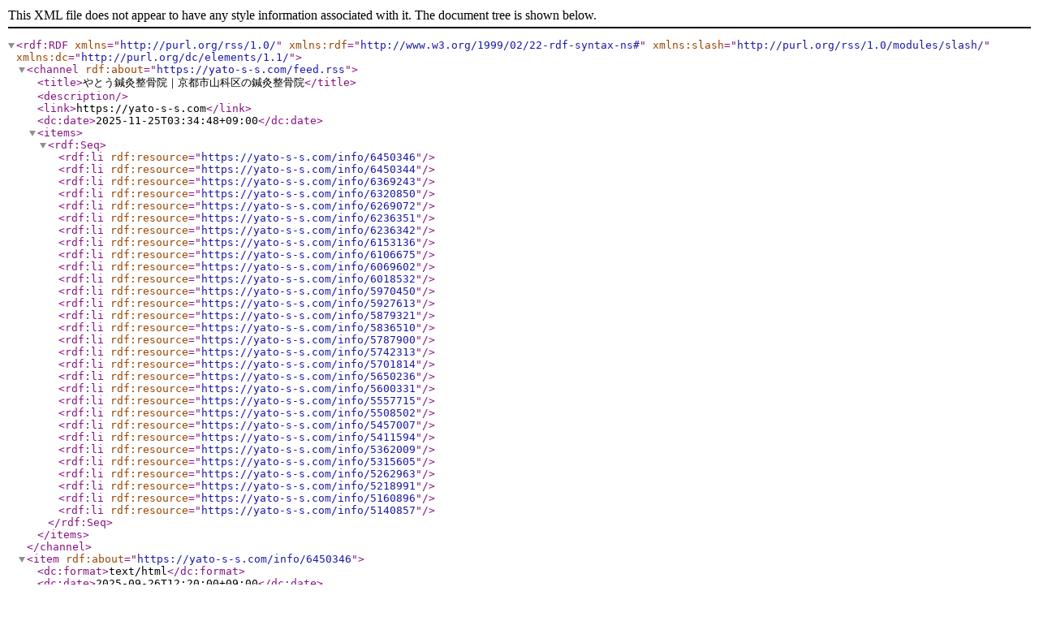

--- FILE ---
content_type: text/xml; charset=UTF-8
request_url: https://yato-s-s.com/feed.rss
body_size: 2657
content:
<?xml version="1.0" encoding="utf-8"?>
<rdf:RDF
    xmlns="http://purl.org/rss/1.0/"
    xmlns:rdf="http://www.w3.org/1999/02/22-rdf-syntax-ns#"
    xmlns:slash="http://purl.org/rss/1.0/modules/slash/"
    xmlns:dc="http://purl.org/dc/elements/1.1/">
    <channel rdf:about="https://yato-s-s.com/feed.rss">
        <title>やとう鍼灸整骨院｜京都市山科区の鍼灸整骨院</title>
        <description></description>
        <link>https://yato-s-s.com</link>
       <dc:date>2025-11-25T03:34:48+09:00</dc:date>
        <items>
            <rdf:Seq>
                <rdf:li rdf:resource="https://yato-s-s.com/info/6450346"/>
                <rdf:li rdf:resource="https://yato-s-s.com/info/6450344"/>
                <rdf:li rdf:resource="https://yato-s-s.com/info/6369243"/>
                <rdf:li rdf:resource="https://yato-s-s.com/info/6320850"/>
                <rdf:li rdf:resource="https://yato-s-s.com/info/6269072"/>
                <rdf:li rdf:resource="https://yato-s-s.com/info/6236351"/>
                <rdf:li rdf:resource="https://yato-s-s.com/info/6236342"/>
                <rdf:li rdf:resource="https://yato-s-s.com/info/6153136"/>
                <rdf:li rdf:resource="https://yato-s-s.com/info/6106675"/>
                <rdf:li rdf:resource="https://yato-s-s.com/info/6069602"/>
                <rdf:li rdf:resource="https://yato-s-s.com/info/6018532"/>
                <rdf:li rdf:resource="https://yato-s-s.com/info/5970450"/>
                <rdf:li rdf:resource="https://yato-s-s.com/info/5927613"/>
                <rdf:li rdf:resource="https://yato-s-s.com/info/5879321"/>
                <rdf:li rdf:resource="https://yato-s-s.com/info/5836510"/>
                <rdf:li rdf:resource="https://yato-s-s.com/info/5787900"/>
                <rdf:li rdf:resource="https://yato-s-s.com/info/5742313"/>
                <rdf:li rdf:resource="https://yato-s-s.com/info/5701814"/>
                <rdf:li rdf:resource="https://yato-s-s.com/info/5650236"/>
                <rdf:li rdf:resource="https://yato-s-s.com/info/5600331"/>
                <rdf:li rdf:resource="https://yato-s-s.com/info/5557715"/>
                <rdf:li rdf:resource="https://yato-s-s.com/info/5508502"/>
                <rdf:li rdf:resource="https://yato-s-s.com/info/5457007"/>
                <rdf:li rdf:resource="https://yato-s-s.com/info/5411594"/>
                <rdf:li rdf:resource="https://yato-s-s.com/info/5362009"/>
                <rdf:li rdf:resource="https://yato-s-s.com/info/5315605"/>
                <rdf:li rdf:resource="https://yato-s-s.com/info/5262963"/>
                <rdf:li rdf:resource="https://yato-s-s.com/info/5218991"/>
                <rdf:li rdf:resource="https://yato-s-s.com/info/5160896"/>
                <rdf:li rdf:resource="https://yato-s-s.com/info/5140857"/>
            </rdf:Seq>
        </items>
    </channel>
    <item rdf:about="https://yato-s-s.com/info/6450346">
        <dc:format>text/html</dc:format>
        <dc:date>2025-09-26T12:20:00+09:00</dc:date>
        <title>10月のお知らせ</title>
        <link>https://yato-s-s.com/info/6450346</link>
        <description>&lt;p&gt;毎週火曜日、祝日定休&lt;/p&gt;
&lt;p&gt;7&lt;/p&gt;
&lt;p&gt;13&lt;/p&gt;
&lt;p&gt;14&lt;/p&gt;
&lt;p&gt;19研修のため&lt;/p&gt;
&lt;p&gt;21&lt;/p&gt;
&lt;p&gt;28&lt;/p&gt;
&lt;p&gt;以上です。&lt;/p&gt;</description>
    </item>
    <item rdf:about="https://yato-s-s.com/info/6450344">
        <dc:format>text/html</dc:format>
        <dc:date>2025-08-29T12:18:00+09:00</dc:date>
        <title>9月のお知らせ</title>
        <link>https://yato-s-s.com/info/6450344</link>
        <description>&lt;p&gt;毎週火曜日、祝日定休&lt;/p&gt;
&lt;p&gt;2&lt;/p&gt;
&lt;p&gt;9&lt;/p&gt;
&lt;p&gt;15&lt;/p&gt;
&lt;p&gt;16&lt;/p&gt;
&lt;p&gt;23&lt;/p&gt;
&lt;p&gt;30&lt;/p&gt;
&lt;p&gt;以上です。&lt;/p&gt;</description>
    </item>
    <item rdf:about="https://yato-s-s.com/info/6369243">
        <dc:format>text/html</dc:format>
        <dc:date>2025-07-28T10:13:00+09:00</dc:date>
        <title>8月のお知らせ</title>
        <link>https://yato-s-s.com/info/6369243</link>
        <description>&lt;p&gt;8月の休業日のお知らせ&lt;/p&gt;
&lt;p&gt;毎週火曜日、祝日定休&lt;/p&gt;
&lt;p&gt;11-13お盆休み&lt;/p&gt;
&lt;p&gt;5&lt;/p&gt;
&lt;p&gt;11&lt;/p&gt;
&lt;p&gt;12&lt;/p&gt;
&lt;p&gt;13&lt;/p&gt;
&lt;p&gt;19&lt;/p&gt;
&lt;p&gt;26&lt;/p&gt;
&lt;p&gt;以上です。&lt;/p&gt;
&lt;p&gt;よろしくお願いいたします。&lt;/p&gt;</description>
    </item>
    <item rdf:about="https://yato-s-s.com/info/6320850">
        <dc:format>text/html</dc:format>
        <dc:date>2025-06-23T15:46:00+09:00</dc:date>
        <title>７月のお知らせ</title>
        <link>https://yato-s-s.com/info/6320850</link>
        <description>&lt;p&gt;7月の休業日のお知らせ&lt;/p&gt;
&lt;p&gt;毎週火曜日・祝日定休&lt;/p&gt;
&lt;p&gt;1&lt;/p&gt;
&lt;p&gt;8&lt;/p&gt;
&lt;p&gt;13&lt;/p&gt;
&lt;p&gt;15&lt;/p&gt;
&lt;p&gt;21&lt;/p&gt;
&lt;p&gt;22&lt;/p&gt;
&lt;p&gt;29&lt;/p&gt;
&lt;p&gt;以上です。よろしくお願いいたします。&lt;/p&gt;</description>
    </item>
    <item rdf:about="https://yato-s-s.com/info/6269072">
        <dc:format>text/html</dc:format>
        <dc:date>2025-05-25T10:56:00+09:00</dc:date>
        <title>6月のお知らせ</title>
        <link>https://yato-s-s.com/info/6269072</link>
        <description>&lt;p&gt;6月のお知らせ&lt;/p&gt;
&lt;p&gt;毎週火曜日、祝日定休,8日臨時休業&lt;/p&gt;
&lt;p&gt;3&lt;/p&gt;
&lt;p&gt;8&lt;/p&gt;
&lt;p&gt;10&lt;/p&gt;
&lt;p&gt;17&lt;/p&gt;
&lt;p&gt;24&lt;/p&gt;
&lt;p&gt;以上です。よろしくお願いいたします。&lt;/p&gt;</description>
    </item>
    <item rdf:about="https://yato-s-s.com/info/6236351">
        <dc:format>text/html</dc:format>
        <dc:date>2025-04-24T11:11:00+09:00</dc:date>
        <title>5月のお知らせ</title>
        <link>https://yato-s-s.com/info/6236351</link>
        <description>&lt;p&gt;5月の休業日をお知らせします。&lt;/p&gt;
&lt;p&gt;3&lt;/p&gt;
&lt;p&gt;4&lt;/p&gt;
&lt;p&gt;5&lt;/p&gt;
&lt;p&gt;6&lt;/p&gt;
&lt;p&gt;13&lt;/p&gt;
&lt;p&gt;20&lt;/p&gt;
&lt;p&gt;27&lt;/p&gt;
&lt;p&gt;です。&lt;/p&gt;
&lt;p&gt;よろしくお願いいたします。&lt;/p&gt;</description>
    </item>
    <item rdf:about="https://yato-s-s.com/info/6236342">
        <dc:format>text/html</dc:format>
        <dc:date>2025-03-31T11:08:00+09:00</dc:date>
        <title>4月のお知らせ</title>
        <link>https://yato-s-s.com/info/6236342</link>
        <description>&lt;p&gt;4月の休業日をお知らせします。&lt;/p&gt;
&lt;p&gt;1&lt;/p&gt;
&lt;p&gt;8&lt;/p&gt;
&lt;p&gt;15&lt;/p&gt;
&lt;p&gt;22&lt;/p&gt;
&lt;p&gt;29&lt;/p&gt;
&lt;p&gt;以上です。よろしくお願いいたします。&lt;/p&gt;</description>
    </item>
    <item rdf:about="https://yato-s-s.com/info/6153136">
        <dc:format>text/html</dc:format>
        <dc:date>2025-02-26T10:27:00+09:00</dc:date>
        <title>3月のお知らせ</title>
        <link>https://yato-s-s.com/info/6153136</link>
        <description>&lt;p&gt;3月の休業日&lt;/p&gt;
&lt;p&gt;毎週火曜日・祝日定休&lt;/p&gt;
&lt;p&gt;4&lt;/p&gt;
&lt;p&gt;11&lt;/p&gt;
&lt;p&gt;18&lt;/p&gt;
&lt;p&gt;20&lt;/p&gt;
&lt;p&gt;25&lt;/p&gt;
&lt;p&gt;以上です。&lt;/p&gt;
&lt;p&gt;公式LINEから毎月のお休みを配信いたしますので、&lt;/p&gt;
&lt;p&gt;ぜひご登録をしてください！&lt;/p&gt;
&lt;p&gt;よろしくお願いいたします。&lt;a href=&quot;https://cdn.goope.jp/19556/220924122312-632e782047ef8.png&quot; target=&quot;_blank&quot;&gt;&lt;img src=&quot;https://cdn.goope.jp/19556/220924122312-632e782047ef8_l.png&quot; alt=&quot;公式LINEQRコード.png&quot; /&gt;&lt;/a&gt;&lt;/p&gt;</description>
    </item>
    <item rdf:about="https://yato-s-s.com/info/6106675">
        <dc:format>text/html</dc:format>
        <dc:date>2025-01-24T11:39:00+09:00</dc:date>
        <title>2月のお知らせ</title>
        <link>https://yato-s-s.com/info/6106675</link>
        <description>&lt;p&gt;2月の休業日をお知らせいたします。&lt;/p&gt;
&lt;p&gt;毎週火曜日、祝日休業&lt;/p&gt;
&lt;p&gt;4&lt;/p&gt;
&lt;p&gt;11&lt;/p&gt;
&lt;p&gt;18&lt;/p&gt;
&lt;p&gt;23&lt;/p&gt;
&lt;p&gt;24&lt;/p&gt;
&lt;p&gt;25&lt;/p&gt;
&lt;p&gt;以上です。&lt;/p&gt;
&lt;p&gt;よろしくお願いいたします。&lt;/p&gt;
&lt;p&gt;また、公式LINEにも毎月の休業日を月初めに配信しておりますので、&lt;/p&gt;
&lt;p&gt;ご登録くださいませ。&lt;/p&gt;
&lt;p&gt;&lt;a href=&quot;https://cdn.goope.jp/19556/220924122312-632e782047ef8.png&quot; target=&quot;_blank&quot;&gt;&lt;img src=&quot;https://cdn.goope.jp/19556/220924122312-632e782047ef8_l.png&quot; alt=&quot;公式LINEQRコード.png&quot; width=&quot;143&quot; height=&quot;143&quot; /&gt;&lt;/a&gt;&lt;/p&gt;</description>
    </item>
    <item rdf:about="https://yato-s-s.com/info/6069602">
        <dc:format>text/html</dc:format>
        <dc:date>2024-12-29T10:13:00+09:00</dc:date>
        <title>1月のお知らせ</title>
        <link>https://yato-s-s.com/info/6069602</link>
        <description>&lt;p&gt;1月の休業日をお知らせいたします。&lt;/p&gt;
&lt;p&gt;毎週火曜日、祝日定休&lt;/p&gt;
&lt;p&gt;12月31-1月5日休業&lt;/p&gt;
&lt;p&gt;6日から通常営業&lt;/p&gt;
&lt;p&gt;7&lt;/p&gt;
&lt;p&gt;13&lt;/p&gt;
&lt;p&gt;14&lt;/p&gt;
&lt;p&gt;21&lt;/p&gt;
&lt;p&gt;28&lt;/p&gt;
&lt;p&gt;以上が休業日です。&lt;/p&gt;
&lt;p&gt;よろしくお願いいたします。&lt;/p&gt;</description>
    </item>
    <item rdf:about="https://yato-s-s.com/info/6018532">
        <dc:format>text/html</dc:format>
        <dc:date>2024-11-25T19:12:00+09:00</dc:date>
        <title>12月のお知らせ</title>
        <link>https://yato-s-s.com/info/6018532</link>
        <description>&lt;p&gt;12月のお知らせです。&lt;/p&gt;
&lt;p&gt;毎週火曜日、祝日定休&lt;/p&gt;
&lt;p&gt;15日は午後休業&lt;/p&gt;
&lt;p&gt;3&lt;/p&gt;
&lt;p&gt;10&lt;/p&gt;
&lt;p&gt;15午後&lt;/p&gt;
&lt;p&gt;17&lt;/p&gt;
&lt;p&gt;24&lt;/p&gt;
&lt;p&gt;31&lt;/p&gt;
&lt;p&gt;12月31日から1月5日までは休業です。&lt;/p&gt;
&lt;p&gt;よろしくお願いいたします。&lt;/p&gt;
&lt;p&gt;何かあれば公式LINEへご連絡ください。&lt;/p&gt;
&lt;p&gt;公式ＬＩＮＥ　@ｐｊｄ3046ｗ&lt;/p&gt;
&lt;p&gt;&lt;a href=&quot;https://cdn.goope.jp/19556/241125191741-67444ec59ed95.png&quot; target=&quot;_blank&quot;&gt;&lt;img src=&quot;https://cdn.goope.jp/19556/241125191741-67444ec59ed95_l.png&quot; alt=&quot;公式LINEQRコード.png&quot; /&gt;&lt;/a&gt;&lt;/p&gt;&lt;br /&gt;&lt;img src=&#039;https://cdn.goope.jp/19556/241125191813-67444ee531f9c_m.png&#039; /&gt;</description>
    </item>
    <item rdf:about="https://yato-s-s.com/info/5970450">
        <dc:format>text/html</dc:format>
        <dc:date>2024-10-23T17:59:00+09:00</dc:date>
        <title>11月のお知らせ</title>
        <link>https://yato-s-s.com/info/5970450</link>
        <description>&lt;p&gt;11月の休業日をお知らせいたします。&lt;/p&gt;
&lt;p&gt;毎週火曜日、祝日定休&lt;/p&gt;
&lt;p&gt;3&lt;/p&gt;
&lt;p&gt;4&lt;/p&gt;
&lt;p&gt;5&lt;/p&gt;
&lt;p&gt;12&lt;/p&gt;
&lt;p&gt;19&lt;/p&gt;
&lt;p&gt;23&lt;/p&gt;
&lt;p&gt;26&lt;/p&gt;
&lt;p&gt;以上です。&lt;/p&gt;</description>
    </item>
    <item rdf:about="https://yato-s-s.com/info/5927613">
        <dc:format>text/html</dc:format>
        <dc:date>2024-09-25T10:56:00+09:00</dc:date>
        <title>10月のお知らせ</title>
        <link>https://yato-s-s.com/info/5927613</link>
        <description>&lt;p&gt;10月の休業日をお知らせします。&lt;/p&gt;
&lt;p&gt;毎週火曜日祝日定休&lt;/p&gt;
&lt;p&gt;1&lt;/p&gt;
&lt;p&gt;8&lt;/p&gt;
&lt;p&gt;14&lt;/p&gt;
&lt;p&gt;15&lt;/p&gt;
&lt;p&gt;22&lt;/p&gt;
&lt;p&gt;29&lt;/p&gt;
&lt;p&gt;以上です。&lt;/p&gt;
&lt;p&gt;&amp;nbsp;&lt;/p&gt;
&lt;p&gt;よろしくお願いいたします。&lt;/p&gt;</description>
    </item>
    <item rdf:about="https://yato-s-s.com/info/5879321">
        <dc:format>text/html</dc:format>
        <dc:date>2024-08-23T11:14:00+09:00</dc:date>
        <title>9月のお知らせ</title>
        <link>https://yato-s-s.com/info/5879321</link>
        <description>&lt;p&gt;9月の休業日をお知らせいたします。&lt;/p&gt;
&lt;p&gt;毎週火曜日、祝日定休&lt;/p&gt;
&lt;p&gt;3&lt;/p&gt;
&lt;p&gt;10&lt;/p&gt;
&lt;p&gt;15(研修のため休業)&lt;/p&gt;
&lt;p&gt;16&lt;/p&gt;
&lt;p&gt;17&lt;/p&gt;
&lt;p&gt;22&lt;/p&gt;
&lt;p&gt;23&lt;/p&gt;
&lt;p&gt;24&lt;/p&gt;
&lt;p&gt;以上です。よろしくお願いいたします。&lt;/p&gt;</description>
    </item>
    <item rdf:about="https://yato-s-s.com/info/5836510">
        <dc:format>text/html</dc:format>
        <dc:date>2024-07-24T18:00:00+09:00</dc:date>
        <title>8月のお知らせ</title>
        <link>https://yato-s-s.com/info/5836510</link>
        <description>&lt;p&gt;8月のお休みのお知らせです。&lt;/p&gt;
&lt;p&gt;6&lt;/p&gt;
&lt;p&gt;11-13&lt;/p&gt;
&lt;p&gt;17&lt;/p&gt;
&lt;p&gt;20&lt;/p&gt;
&lt;p&gt;27&lt;/p&gt;
&lt;p&gt;以上です。&lt;/p&gt;
&lt;p&gt;よろしくお願いいたします。&lt;/p&gt;</description>
    </item>
    <item rdf:about="https://yato-s-s.com/info/5787900">
        <dc:format>text/html</dc:format>
        <dc:date>2024-06-22T16:40:00+09:00</dc:date>
        <title>7月のお知らせ</title>
        <link>https://yato-s-s.com/info/5787900</link>
        <description>&lt;p&gt;7月の休業日をおしらせします。&lt;/p&gt;
&lt;p&gt;毎週火曜、祝日定休。&lt;/p&gt;
&lt;p&gt;14-16天井工事のため休業&lt;/p&gt;
&lt;p&gt;2&lt;/p&gt;
&lt;p&gt;9&lt;/p&gt;
&lt;p&gt;14&lt;/p&gt;
&lt;p&gt;15&lt;/p&gt;
&lt;p&gt;16&lt;/p&gt;
&lt;p&gt;23&lt;/p&gt;
&lt;p&gt;30&lt;/p&gt;
&lt;p&gt;以上です。&lt;/p&gt;
&lt;p&gt;よろしくお願いいたします。&lt;/p&gt;</description>
    </item>
    <item rdf:about="https://yato-s-s.com/info/5742313">
        <dc:format>text/html</dc:format>
        <dc:date>2024-05-23T10:49:00+09:00</dc:date>
        <title>6月のお知らせ</title>
        <link>https://yato-s-s.com/info/5742313</link>
        <description>&lt;p&gt;6月の定休日をお知らせします。&lt;/p&gt;
&lt;p&gt;毎週火曜、祝日定休&lt;/p&gt;
&lt;p&gt;4&lt;/p&gt;
&lt;p&gt;11&lt;/p&gt;
&lt;p&gt;18&lt;/p&gt;
&lt;p&gt;25&lt;/p&gt;
&lt;p&gt;以上です。よろしくお願いいたします。&lt;/p&gt;</description>
    </item>
    <item rdf:about="https://yato-s-s.com/info/5701814">
        <dc:format>text/html</dc:format>
        <dc:date>2024-04-26T11:06:00+09:00</dc:date>
        <title>5月のお知らせ</title>
        <link>https://yato-s-s.com/info/5701814</link>
        <description>&lt;p&gt;5月の休みをお知らせします。&lt;/p&gt;
&lt;p&gt;毎週火曜日、祝日休業。&lt;/p&gt;
&lt;p&gt;3&lt;/p&gt;
&lt;p&gt;4&lt;/p&gt;
&lt;p&gt;5&lt;/p&gt;
&lt;p&gt;6&lt;/p&gt;
&lt;p&gt;7&lt;/p&gt;
&lt;p&gt;14&lt;/p&gt;
&lt;p&gt;21&lt;/p&gt;
&lt;p&gt;28&lt;/p&gt;
&lt;p&gt;急患の場合はQRコードを読み取り、公式LINEからメッセージください。&lt;/p&gt;
&lt;p&gt;よろしくお願いいたします。&lt;/p&gt;&lt;br /&gt;&lt;img src=&#039;https://cdn.goope.jp/19556/240426110906-662b0cc2c0203_m.png&#039; /&gt;</description>
    </item>
    <item rdf:about="https://yato-s-s.com/info/5650236">
        <dc:format>text/html</dc:format>
        <dc:date>2024-03-25T16:33:00+09:00</dc:date>
        <title>4月のお知らせ</title>
        <link>https://yato-s-s.com/info/5650236</link>
        <description>&lt;p&gt;4月の休業日は毎週火曜日、祝日定休です。&lt;/p&gt;
&lt;p&gt;2&lt;/p&gt;
&lt;p&gt;9&lt;/p&gt;
&lt;p&gt;16&lt;/p&gt;
&lt;p&gt;23&lt;/p&gt;
&lt;p&gt;29&lt;/p&gt;
&lt;p&gt;30&lt;/p&gt;
&lt;p&gt;以上です。&lt;/p&gt;
&lt;p&gt;よろしくお願いいたします。&lt;/p&gt;</description>
    </item>
    <item rdf:about="https://yato-s-s.com/info/5600331">
        <dc:format>text/html</dc:format>
        <dc:date>2024-02-22T15:53:00+09:00</dc:date>
        <title>3月のお知らせ</title>
        <link>https://yato-s-s.com/info/5600331</link>
        <description>&lt;p&gt;3月の定休日のお知らせです。&lt;/p&gt;
&lt;p&gt;5&lt;/p&gt;
&lt;p&gt;12&lt;/p&gt;
&lt;p&gt;19&lt;/p&gt;
&lt;p&gt;20&lt;/p&gt;
&lt;p&gt;26&lt;/p&gt;
&lt;p&gt;以上です。&lt;/p&gt;
&lt;p&gt;よろしくお願いいたします。&lt;/p&gt;</description>
    </item>
    <item rdf:about="https://yato-s-s.com/info/5557715">
        <dc:format>text/html</dc:format>
        <dc:date>2024-01-26T10:12:00+09:00</dc:date>
        <title>2月のお知らせ</title>
        <link>https://yato-s-s.com/info/5557715</link>
        <description>&lt;p&gt;2月のお知らせです。&lt;/p&gt;
&lt;p&gt;毎週火曜日、祝日定休&lt;/p&gt;
&lt;p&gt;6&lt;/p&gt;
&lt;p&gt;11(完全予約)&lt;/p&gt;
&lt;p&gt;12&lt;/p&gt;
&lt;p&gt;13&lt;/p&gt;
&lt;p&gt;20&lt;/p&gt;
&lt;p&gt;23&lt;/p&gt;
&lt;p&gt;27&lt;/p&gt;
&lt;p&gt;&amp;nbsp;&lt;/p&gt;
&lt;p&gt;よろしくお願いいたします。&lt;/p&gt;
&lt;p&gt;&amp;nbsp;&lt;/p&gt;</description>
    </item>
    <item rdf:about="https://yato-s-s.com/info/5508502">
        <dc:format>text/html</dc:format>
        <dc:date>2023-12-25T15:34:00+09:00</dc:date>
        <title>2025.1月のお知らせ</title>
        <link>https://yato-s-s.com/info/5508502</link>
        <description>&lt;p&gt;1月の休業日&lt;/p&gt;
&lt;p&gt;毎週火曜日、祝日休業&lt;/p&gt;
&lt;p&gt;1-5休業&lt;/p&gt;
&lt;p&gt;8&lt;/p&gt;
&lt;p&gt;9&lt;/p&gt;
&lt;p&gt;16&lt;/p&gt;
&lt;p&gt;23&lt;/p&gt;
&lt;p&gt;30&lt;/p&gt;
&lt;p&gt;以上です。&lt;/p&gt;
&lt;p&gt;よろしくお願いいたします。&lt;/p&gt;</description>
    </item>
    <item rdf:about="https://yato-s-s.com/info/5457007">
        <dc:format>text/html</dc:format>
        <dc:date>2023-11-24T17:20:00+09:00</dc:date>
        <title>12月のお知らせ</title>
        <link>https://yato-s-s.com/info/5457007</link>
        <description>&lt;p&gt;12月の休業日をお知らせします。&lt;/p&gt;
&lt;p&gt;毎週火曜日、祝日休業&lt;/p&gt;
&lt;p&gt;5&lt;/p&gt;
&lt;p&gt;10午後&lt;/p&gt;
&lt;p&gt;12&lt;/p&gt;
&lt;p&gt;19&lt;/p&gt;
&lt;p&gt;26&lt;/p&gt;
&lt;p&gt;31午後から1/5まで年末年始休業&lt;/p&gt;
&lt;p&gt;1/6から通常営業&lt;/p&gt;</description>
    </item>
    <item rdf:about="https://yato-s-s.com/info/5411594">
        <dc:format>text/html</dc:format>
        <dc:date>2023-10-26T12:01:00+09:00</dc:date>
        <title>11月のお知らせ</title>
        <link>https://yato-s-s.com/info/5411594</link>
        <description>&lt;p&gt;11月の休業日は毎週火曜日、祝日定休&lt;/p&gt;
&lt;p&gt;3&lt;/p&gt;
&lt;p&gt;7&lt;/p&gt;
&lt;p&gt;14&lt;/p&gt;
&lt;p&gt;21&lt;/p&gt;
&lt;p&gt;23&lt;/p&gt;
&lt;p&gt;28&lt;/p&gt;
&lt;p&gt;以上です。よろしくお願いいたします。&lt;/p&gt;</description>
    </item>
    <item rdf:about="https://yato-s-s.com/info/5362009">
        <dc:format>text/html</dc:format>
        <dc:date>2023-09-25T17:45:00+09:00</dc:date>
        <title>10月のお知らせ</title>
        <link>https://yato-s-s.com/info/5362009</link>
        <description>&lt;p&gt;10月の休業日のお知らせ&lt;/p&gt;
&lt;p&gt;毎週火曜日、祝日休業&lt;/p&gt;
&lt;p&gt;3&lt;/p&gt;
&lt;p&gt;9&lt;/p&gt;
&lt;p&gt;10&lt;/p&gt;
&lt;p&gt;17&lt;/p&gt;
&lt;p&gt;22(研修のため)&lt;/p&gt;
&lt;p&gt;24&lt;/p&gt;
&lt;p&gt;31&lt;/p&gt;
&lt;p&gt;7日は1日中めぐみ先生不在です。&lt;/p&gt;
&lt;p&gt;よろしくお願いいたします。&lt;/p&gt;
&lt;p&gt;&amp;nbsp;&lt;/p&gt;</description>
    </item>
    <item rdf:about="https://yato-s-s.com/info/5315605">
        <dc:format>text/html</dc:format>
        <dc:date>2023-08-26T17:44:00+09:00</dc:date>
        <title>9月のお知らせ</title>
        <link>https://yato-s-s.com/info/5315605</link>
        <description>&lt;p&gt;9月の休業日お知らせいたします。&lt;/p&gt;
&lt;p&gt;毎週火曜日、祝日休業&lt;/p&gt;
&lt;p&gt;10日研修のため休業&lt;/p&gt;
&lt;p&gt;5&lt;/p&gt;
&lt;p&gt;10&lt;/p&gt;
&lt;p&gt;12&lt;/p&gt;
&lt;p&gt;18&lt;/p&gt;
&lt;p&gt;19&lt;/p&gt;
&lt;p&gt;23&lt;/p&gt;
&lt;p&gt;26&lt;/p&gt;
&lt;p&gt;&amp;nbsp;&lt;/p&gt;
&lt;p&gt;以上です。よろしくお願いいたします。&lt;/p&gt;</description>
    </item>
    <item rdf:about="https://yato-s-s.com/info/5262963">
        <dc:format>text/html</dc:format>
        <dc:date>2023-07-23T11:39:00+09:00</dc:date>
        <title>8月のお知らせ</title>
        <link>https://yato-s-s.com/info/5262963</link>
        <description>&lt;p&gt;8月の休業日のお知らせです。&lt;/p&gt;
&lt;p&gt;毎週火曜日、祝日定休、お盆休みあり&lt;/p&gt;
&lt;p&gt;1&lt;/p&gt;
&lt;p&gt;8&lt;/p&gt;
&lt;p&gt;11&lt;/p&gt;
&lt;p&gt;14-17&lt;/p&gt;
&lt;p&gt;22&lt;/p&gt;
&lt;p&gt;27午後&lt;/p&gt;
&lt;p&gt;29&lt;/p&gt;
&lt;p&gt;以上です。よろしくお願いいたします。&lt;/p&gt;</description>
    </item>
    <item rdf:about="https://yato-s-s.com/info/5218991">
        <dc:format>text/html</dc:format>
        <dc:date>2023-06-26T15:43:00+09:00</dc:date>
        <title>7月のお知らせ</title>
        <link>https://yato-s-s.com/info/5218991</link>
        <description>&lt;p&gt;7月の休業日は毎週火曜日と祝日です。&lt;/p&gt;
&lt;p&gt;2日は研修のため休業です。&lt;/p&gt;
&lt;p&gt;2&lt;/p&gt;
&lt;p&gt;4&lt;/p&gt;
&lt;p&gt;11&lt;/p&gt;
&lt;p&gt;17&lt;/p&gt;
&lt;p&gt;18&lt;/p&gt;
&lt;p&gt;25&lt;/p&gt;
&lt;p&gt;です。よろしくお願いいたします。&lt;/p&gt;</description>
    </item>
    <item rdf:about="https://yato-s-s.com/info/5160896">
        <dc:format>text/html</dc:format>
        <dc:date>2023-05-21T10:57:00+09:00</dc:date>
        <title>6月のお知らせ</title>
        <link>https://yato-s-s.com/info/5160896</link>
        <description>&lt;p&gt;6月のお知らせ&lt;/p&gt;
&lt;p&gt;毎週火曜日、祝日定休&lt;/p&gt;
&lt;p&gt;6,13,20,27&lt;/p&gt;
&lt;p&gt;休業です。よろしくお願いいたします。&lt;/p&gt;</description>
    </item>
    <item rdf:about="https://yato-s-s.com/info/5140857">
        <dc:format>text/html</dc:format>
        <dc:date>2023-05-07T11:44:00+09:00</dc:date>
        <title>5月のお知らせ</title>
        <link>https://yato-s-s.com/info/5140857</link>
        <description>&lt;p&gt;5月2-5日休業&lt;/p&gt;
&lt;p&gt;毎週火曜日、祝日定休&lt;/p&gt;
&lt;p&gt;9,16,23,30&lt;/p&gt;
&lt;p&gt;以上です。&lt;/p&gt;
&lt;p&gt;よろしくお願いいたします。&lt;/p&gt;
&lt;p&gt;&amp;nbsp;&lt;/p&gt;</description>
    </item>
</rdf:RDF>
